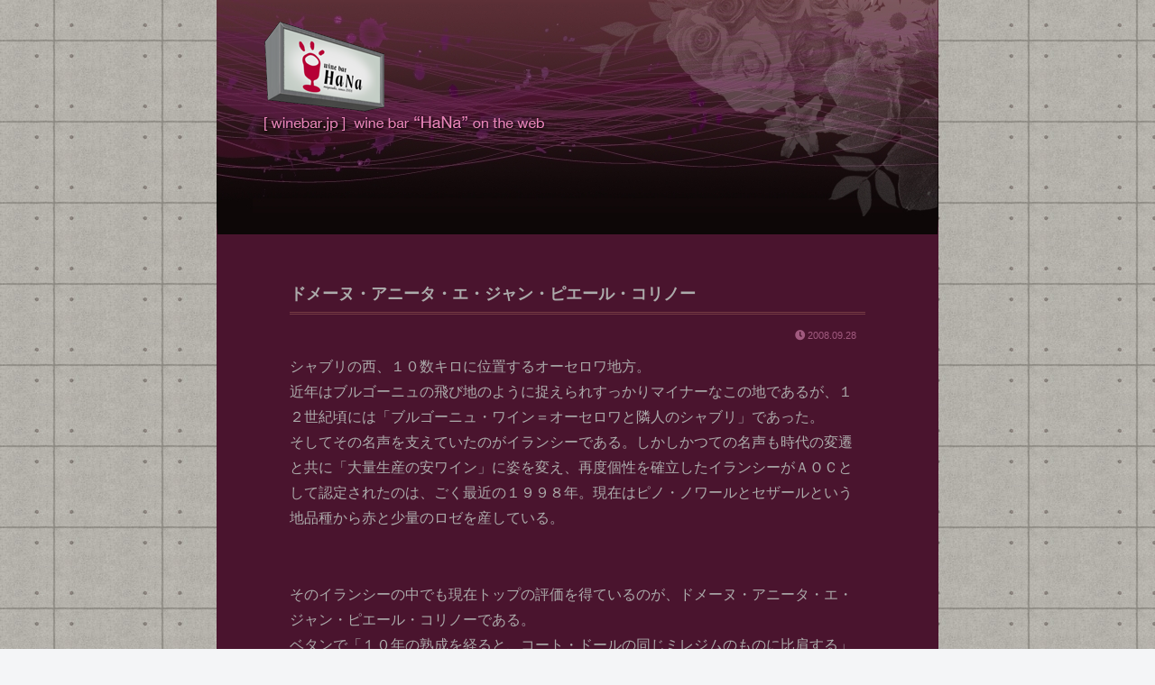

--- FILE ---
content_type: text/css
request_url: https://winebar.jp/wp-content/themes/cocoon-child-master/style.css?ver=6.2.8&fver=20230213051946
body_size: 2337
content:
@charset "UTF-8";

/*!
Theme Name: Cocoon Child
Description: Cocoon専用の子テーマ
Theme URI: https://wp-cocoon.com/
Author: わいひら
Author URI: https://nelog.jp/
Template:   cocoon-master
Version:    1.1.3
*/

/************************************
** 子テーマ用のスタイルを書く
************************************/
/*必要ならばここにコードを書く*/

body.custom-background {
                background-image: url("http://winebar.jp/wp-content/uploads/2021/09/wall3.jpeg");
                background-position: left top;
                background-size: auto;
                background-repeat: repeat;
                background-attachment: fixed;
            }

#header-container, #header-container .navi, #navi .navi-in>.menu-header .sub-menu {
    background-color: inherit;
    width:100%;
}
@media only screen and (max-width: 834px){
.header {
    background-position-y: bottom;
}
}
a.site-name.site-name-text-link {
    margin-top:-60px;
}

@media only screen and (max-width: 834px){
a.site-name.site-name-text-link {
    margin-top:0px;
}
.site-name-text img{
  max-width: 100%;
}
}
@media only screen and (max-width: 480px){
.site-name-text img{
  max-width: 70%;
}
}
@media only screen and (max-width: 480px){
#header-container{
  height:140px;
}
a.site-name.site-name-text-link {
    margin-top:-40px;
}
}

.logo {
    text-align: left;
    margin-left: 2em;
}

div#navi-in {
    background: #0e0708;
    background-image:url(/wp-content/themes/cocoon-child-master/img/cntboxtop.gif);
    background-repeat:no-repeat;
    background-position:bottom center;
}
.navi-in > ul {
    padding: 0 0 0 40px;
    margin: 0;
    list-style: none;
    display: flex;
    flex-wrap: wrap;
    justify-content: left;
    text-align: center;
}
.navi-in > ul li {
    display: block;
    width: fit-content;
    padding:0 10px;
    height: 14px;
    line-height: 14px;
    margin-bottom: 20px;
    position: relative;
    border-left: 1px solid #575757;
}
.navi-in >ul li:last-child {
    border-right: 1px solid #575757 !important;
}
.navi-in > ul li a{font-size:0.9em;}

#navi .navi-in a:hover, #navi .navi-in a:hover {
    color: #df4a89;
}
.navi-in a:hover {
  background-color: inherit !important;
  transition: all 0.3s ease-in-out;
  /*color: #333;*/
}
.slicknav_menu {
    background: #0e0708;
    padding: 2px;
}
.slicknav_btn {
    position: relative;
    display: block;
    vertical-align: middle;
    float: left;
    padding: 0.438em 0.625em 0.438em 0.625em;
    line-height: 1.125em;
    cursor: pointer;
}
.slicknav_menu .slicknav_menutxt {
    color: #FFF;
    font-weight: bold;
    text-shadow: 0 1px 3px #000;
    display: none;
}
.slicknav_btn {
    /*margin: 5px 5px 6px;
    text-decoration: none;
    text-shadow: 0 1px 1px rgb(255 255 255 / 75%);
    border-radius: 4px;*/
    background-color: #0e0708;
}
.slicknav_menu .slicknav_icon-bar {
    display: block;
    width: 1.3em;
    height: 0.2em;
}
.slicknav_icon-bar {
    background-color: #bcbcbc !important;
}

.slicknav_nav>li.menu-item{
  border-top:solid 2px #832351;
}

.slicknav_nav a:hover{
  border-radius:0;
}

.slicknav_btn:after {
    content: 'navigation';
    font-size: 0.8em;
    color: #bcbcbc;
    margin-left: 1em;
}

/*通知エリア*/
#notice-area {
    background-color: #9d577b;
    max-width: 800px;
    margin: auto;
}

/*アピールエリア*/
.appeal-in {
    display: flex;
    min-height: 10px;
    /*padding: 3% 5%;*/
    padding:0;
    background-color: #4a142e;
}
.appeal-content {
    max-width: 740px;
    background-color: inherit;
    margin: auto;
    padding: 1em;
    text-align: center;
    border-radius: 4px;
    display: block;
}
.appeal-message {
    margin-bottom: 0;
}

#header-container{

}
.header {
    height: auto;
    max-height:240px;
    width:auto;
    max-width: 800px;
    flex-shrink: 0;
    margin: auto;
    /*background-size:contain;*/
}

.content {
    margin-top: 0px;
}
.wrap {
    width:auto;
    max-width: 800px !important;
    margin: 0 auto;
}
#main.main {
    padding: 40px 10%;
    color:#acabab !important;
    background-color: #4a142e !important;
  border-radius:0px;
}
@media screen and (max-width: 480px){
#main.main {
    padding: 20px 5%;
}
}
@media screen and (max-width: 834px){
#main.main {
  border-top: 6px solid #2f081a;
}
}
    
.entry-title, .archive-title {
  font-size:1.1em;
  padding-bottom: 0.5em;
  border-bottom: double 3px #753b44;
}
.entry-content h2{
  font-size:1.1em;
  padding-bottom: 0.5em;
  border-bottom: double 3px #753b44;
  background:none;
}
.article h2 {
  padding:0 0 0.5em 0;
}
@media screen and (max-width: 480px){
.entry-title{
    padding: 0.5em 0em;
}
}
.post-date{
  color:#A15A7F;
}
.new {
    color: red;
    font-size: 0.8em;
}

/*フッター*/
.footer {
    margin-top: 0px;
    padding: 8px;
    width: auto;
    max-width: 800px;
    margin: 0 auto;
}
.footer.footer-container.nwa{
  padding:0;
}
.footer-bottom {
    margin-top:0;
    margin-bottom: 24px;
    height: 25px;
}
div#footer-in {
    border-bottom: 60px solid #0e0708;
}
.footer-bottom.fdt-up-and-down.footer-bottom-content {
    height:35px;
    border-bottom: 2px solid #434343!important;
}
.source-org.copyright {
    height: 35px;
    border-bottom: 2px solid #434343;
}
.source-org.copyright a {
    text-decoration: none;
    color: #a15a7f!important;
}

/*SNSシェア領域非表示*/
.sns-share, .sns-follow {
    display: none;
}

/*記事一覧の表示*/
figure.card-thumb {
    display: none;
}

.entry-card-content {
    margin-left: 0;
    color:#acabab !important
}
.a-wrap {
  text-decoration: none;
  display: block;
  color: #333;
  padding: 1.5%;
  margin-bottom: 3%;
  transition: all 0.3s ease-in-out;
}
.a-wrap:hover {
  background-color: #8d8c8c7a;
  transition: all 0.3s ease-in-out;
  color: #333;
}

.entry-card-meta, .related-entry-card-meta {
    bottom: 0;
    position: absolute;
    text-align: right;
    line-height: 1;
    right: revert;
}
a.entry-card-wrap.a-wrap.border-element.cf {
    margin-bottom: 0;
}
.entry-card-title, .related-entry-card-title {
    font-size: 1em;
    margin: 0;
    line-height: 1.0;
    font-weight: bold;
}
.page-numbers {
    color: #a0597e;
    font-weight:bold;
    }
.pagination-next-link {
    background-color: #e1cad6;
    border: 1px solid #9c567a;
    color: #a0597e!important;
    display: block;
    font-size: 1em;
    font-weight:bold;
    text-decoration: none;
    width: 100%;
    text-align: center;
    padding: 5px;
    display: block;
    border-radius: 5px;
}
#pager-post-navi>.a-wrap{
  color:#A15A7F;
}
.post-navi-default.post-navi-border a {
    border-top: 1px solid #6d6c6c;
    border-bottom: 1px solid #6d6c6c;
}
.fa-chevron-left:before {;
    font-size: 0.7em;
    color: #a8a5a6;
}
.fa-chevron-right:before {
    font-size: 0.7em;
    color: #a8a5a6;
}

 /*パンくずリストのアイコン非表示*/
.breadcrumb-item>.fa-file-o:before {
  content:none;
}
.breadcrumb .sp {
    margin: 0 -10px 0 10px;
}

/*目次のリンク色*/
.toc a{
color:#a15a7f;
}

/************************************
** レスポンシブデザイン用のメディアクエリ
************************************/
/*1023px以下*/
@media screen and (max-width: 1023px){
  /*必要ならばここにコードを書く*/
}

/*834px以下*/
@media screen and (max-width: 834px){
  /*必要ならばここにコードを書く*/
}

/*480px以下*/
@media screen and (max-width: 480px){
  /*必要ならばここにコードを書く*/
}
